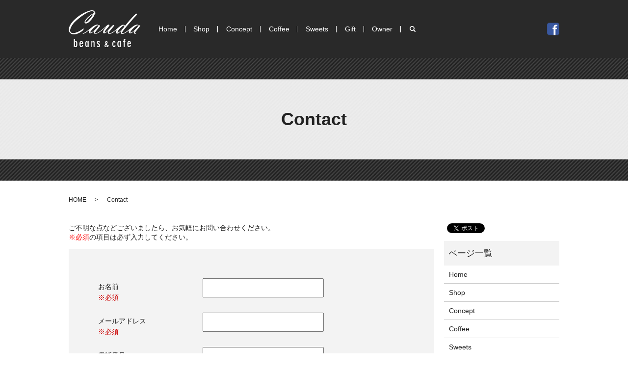

--- FILE ---
content_type: text/html; charset=UTF-8
request_url: https://www.caudabarista.com/contact
body_size: 4914
content:

<!DOCTYPE HTML>
<html lang="ja" prefix="og: http://ogp.me/ns#">
<head>
  <meta charset="utf-8">
  <meta http-equiv="X-UA-Compatible" content="IE=edge,chrome=1">
  <meta name="viewport" content="width=device-width, initial-scale=1">
  <title>こだわりの豆で淹れる自家焙煎の珈琲とスイーツのお店｜Cauda｜お問い合わせ</title>
  
<!-- All in One SEO Pack 2.3.4.2 by Michael Torbert of Semper Fi Web Designob_start_detected [-1,-1] -->
<meta name="description" itemprop="description" content="こだわりの豆で淹れる自家焙煎の珈琲とスイーツのお店「Cauda」のお問い合わせページです。" />

<meta name="keywords" itemprop="keywords" content="珈琲,ケーキ,焼き菓子,奈良県,奈良市,cauda,お問い合わせ,カウダ―" />

<link rel="canonical" href="https://www.caudabarista.com/contact" />
<meta property="og:title" content="こだわりの豆で淹れる自家焙煎の珈琲とスイーツのお店｜Cauda｜お問い合わせ" />
<meta property="og:type" content="article" />
<meta property="og:url" content="https://www.caudabarista.com/contact" />
<meta property="og:image" content="https://www.caudabarista.com/wp-content/uploads/logo_ogp.jpg" />
<meta property="og:description" content="こだわりの豆で淹れる自家焙煎の珈琲とスイーツのお店「Cauda」のお問い合わせページです。" />
<meta property="article:published_time" content="2017-12-12T14:13:40Z" />
<meta property="article:modified_time" content="2017-12-12T14:52:44Z" />
<meta name="twitter:card" content="summary" />
<meta name="twitter:title" content="こだわりの豆で淹れる自家焙煎の珈琲とスイーツのお店｜Cauda｜お問い合わせ" />
<meta name="twitter:description" content="こだわりの豆で淹れる自家焙煎の珈琲とスイーツのお店「Cauda」のお問い合わせページです。" />
<meta name="twitter:image" content="https://www.caudabarista.com/wp-content/uploads/logo_ogp.jpg" />
<meta itemprop="image" content="https://www.caudabarista.com/wp-content/uploads/logo_ogp.jpg" />
<!-- /all in one seo pack -->
<link rel='stylesheet' id='biz-cal-style-css'  href='https://www.caudabarista.com/wp-content/plugins/biz-calendar/biz-cal.css?ver=2.2.0' type='text/css' media='all' />
<link rel='stylesheet' id='contact-form-7-css'  href='https://www.caudabarista.com/wp-content/plugins/contact-form-7/includes/css/styles.css?ver=4.4.2' type='text/css' media='all' />
<script type='text/javascript' src='https://www.caudabarista.com/wp-content/themes/caudabarista.com/assets/js/vendor/jquery.min.js?ver=4.4.33'></script>
<script type='text/javascript'>
/* <![CDATA[ */
var bizcalOptions = {"holiday_title":"\u5b9a\u4f11\u65e5","mon":"on","tue":"on","temp_holidays":"2013-01-02\r\n2013-01-03\r\n2017-12-19\r\n2018-01-16\r\n2018-02-20\r\n2018-03-20\r\n2018-04-17\r\n2018-05-22\r\n2018-06-19\r\n2020-03-03\r\n2020-03-17\r\n2020-03-18\r\n2020-04-07\r\n2020-04-21\r\n2020-05-19\r\n2020-06-02\r\n2020-06-16\r\n2020-07-07\r\n2020-07-21\r\n2020-08-04\r\n2020-08-18\r\n2020-09-01\r\n2020-09-15\r\n2020-10-06\r\n2020-10-20\r\n2020-11-17\r\n2020-12-01\r\n2020-12-15","temp_weekdays":"","eventday_title":"","eventday_url":"","eventdays":"","month_limit":"\u5236\u9650\u306a\u3057","nextmonthlimit":"12","prevmonthlimit":"12","plugindir":"https:\/\/www.caudabarista.com\/wp-content\/plugins\/biz-calendar\/","national_holiday":""};
/* ]]> */
</script>
<script type='text/javascript' src='https://www.caudabarista.com/wp-content/plugins/biz-calendar/calendar.js?ver=2.2.0'></script>
<link rel='shortlink' href='https://www.caudabarista.com/?p=8' />
  <link rel="stylesheet" href="https://www.caudabarista.com/wp-content/themes/caudabarista.com/assets/css/main.css?1768737250">
  <script src="https://www.caudabarista.com/wp-content/themes/caudabarista.com/assets/js/vendor/respond.min.js"></script>
  <script>
  document.addEventListener( 'wpcf7mailsent', function( event ) {
      location = '//www.caudabarista.com/thanks';
  }, false );
  </script>
  <script type="application/ld+json">
  {
    "@context": "http://schema.org",
    "@type": "BreadcrumbList",
    "itemListElement":
    [
      {
        "@type": "ListItem",
        "position": 1,
        "item":
        {
          "@id": "https://www.caudabarista.com/",
          "name": "CAUDA"
        }
      },
      {
        "@type": "ListItem",
        "position": 2,
        "item":
        {
          "@id": "https://www.caudabarista.com/contact/",
          "name": "Contact"
        }
      }
    ]
  }
  </script>


  <script type="application/ld+json">
  {
    "@context": "http://schema.org/",
    "@type": "CafeOrCoffeeShop",
    "name": "Ｃａｕｄａ",
    "address": "〒630-8002奈良県奈良市二条町3-4-9",
    "telephone": "0742-36-2356",
    "faxNumber": "0742-36-2356",
    "url": "https://www.caudabarista.com",
    "email": "info@caudabarista.com",
    "image": "https://www.caudabarista.com/wp-content/uploads/logo_ogp.jpg",
    "logo": "https://www.caudabarista.com/wp-content/uploads/logo.svg"
  }
  </script>

</head>
<body class="scrollTop">

  <div id="fb-root"></div>
  <script>(function(d, s, id) {
    var js, fjs = d.getElementsByTagName(s)[0];
    if (d.getElementById(id)) return;
    js = d.createElement(s); js.id = id;
    js.src = "//connect.facebook.net/ja_JP/sdk.js#xfbml=1&version=v2.9";
    fjs.parentNode.insertBefore(js, fjs);
  }(document, 'script', 'facebook-jssdk'));</script>

  <header>
    <div class="primary_header">
      <div class="container">
                <div class="title">
                      <a href="https://www.caudabarista.com/">
              <object type="image/svg+xml" data="/wp-content/uploads/logo.svg" alt="CAUDA"></object>
            </a>
                  </div>
        <nav class="global_nav"><ul><li><a href="https://www.caudabarista.com/">Home</a></li>
<li><a href="https://www.caudabarista.com/shop">Shop</a></li>
<li><a href="https://www.caudabarista.com/concept">Concept</a></li>
<li><a href="https://www.caudabarista.com/coffee">Coffee</a></li>
<li><a href="https://www.caudabarista.com/sweets">Sweets</a></li>
<li><a href="https://www.caudabarista.com/gift">Gift</a></li>
<li><a href="https://www.caudabarista.com/owner">Owner</a></li>

              <li class="gnav_search">
                <a href="#">search</a>
  <div class="epress_search">
    <form method="get" action="https://www.caudabarista.com/">
      <input type="text" placeholder="" class="text" name="s" autocomplete="off" value="">
      <input type="submit" value="Search" class="submit">
    </form>
  </div>
  </li>
            </ul>
            <div class="menu_icon">
              <a href="#menu"><span>メニュー開閉</span></a>
            </div></nav>		<div class="icon_facebook">
          <a href="https://www.Facebook.com/cauda910" target="_blank"><img src="/wp-content/uploads/icon_facebook.png" alt="Ｃａｕｄａ" /></a>
        </div>
        <div id="google_translate_element"></div>
        <script type="text/javascript">
        function googleTranslateElementInit() {
          new google.translate.TranslateElement({pageLanguage: 'ja', includedLanguages: 'ar,en,es,fr,hi,ja,ko,pt,ru,zh-CN,zh-TW', layout: google.translate.TranslateElement.InlineLayout.SIMPLE, autoDisplay: false}, 'google_translate_element');
        }
        </script>
        <script type="text/javascript" src="//translate.google.com/translate_a/element.js?cb=googleTranslateElementInit"></script>
      </div>
    </div>
  </header>

  <main>
              <h1 class="wow" style="">
      Contact            </h1>

    
    <div class="bread_wrap">
      <div class="container gutters">
        <div class="row bread">
              <ul class="col span_12">
              <li><a href="https://www.caudabarista.com">HOME</a></li>
                      <li>Contact</li>
                  </ul>
          </div>
      </div>
    </div>
    <section>
      <div class="container gutters">
        <div class="row">
                    <div class="col span_9 column_main">
                  <div role="form" class="wpcf7" id="wpcf7-f3-p8-o1" lang="ja" dir="ltr">
<div class="screen-reader-response"></div>
<form action="/contact#wpcf7-f3-p8-o1" method="post" class="wpcf7-form" novalidate="novalidate">
<div style="display: none;">
<input type="hidden" name="_wpcf7" value="3" />
<input type="hidden" name="_wpcf7_version" value="4.4.2" />
<input type="hidden" name="_wpcf7_locale" value="ja" />
<input type="hidden" name="_wpcf7_unit_tag" value="wpcf7-f3-p8-o1" />
<input type="hidden" name="_wpnonce" value="fca243b9e9" />
</div>
<section>
<div class="container gutters">
<div class="inquiry h-adr">
        ご不明な点などございましたら、お気軽にお問い合わせください。<br />
        <span class="text-red">※必須</span>の項目は必ず入力してください。<br />
        <span class="p-country-name" style="display:none;">Japan</span></p>
<fieldset>
<div class="row">
<dl>
<dt class="col span_4">お名前　<br />
                <span class="required">※必須</span>
              </dt>
<dd class="col span_8">
                <span class="wpcf7-form-control-wrap your-name"><input type="text" name="your-name" value="" size="40" class="wpcf7-form-control wpcf7-text wpcf7-validates-as-required" aria-required="true" aria-invalid="false" /></span>
              </dd>
<dt class="col span_4">メールアドレス　<br />
                <span class="required">※必須</span>
              </dt>
<dd class="col span_8">
                <span class="wpcf7-form-control-wrap your-email"><input type="email" name="your-email" value="" size="40" class="wpcf7-form-control wpcf7-text wpcf7-email wpcf7-validates-as-required wpcf7-validates-as-email" aria-required="true" aria-invalid="false" /></span>
              </dd>
<dt class="col span_4">電話番号　<br />
                <span class="required">※必須</span>
              </dt>
<dd class="col span_8">
                <span class="wpcf7-form-control-wrap your-tel"><input type="tel" name="your-tel" value="" size="40" class="wpcf7-form-control wpcf7-text wpcf7-tel wpcf7-validates-as-required wpcf7-validates-as-tel" aria-required="true" aria-invalid="false" /></span>
              </dd>
<dt class="col span_4">お問い合わせ内容　<br />
                <span class="required">※必須</span>
              </dt>
<dd class="col span_8">
                <span class="wpcf7-form-control-wrap your-message"><textarea name="your-message" cols="40" rows="10" class="wpcf7-form-control wpcf7-textarea wpcf7-validates-as-required" aria-required="true" aria-invalid="false"></textarea></span>
              </dd>
</dl></div>
<p><span class="wpcf7-form-control-wrap checkbox-414"><span class="wpcf7-form-control wpcf7-checkbox wpcf7-validates-as-required"><span class="wpcf7-list-item first last"><input type="checkbox" name="checkbox-414[]" value="確認画面は表示されません。上記内容にて送信しますので、よろしければチェックを入れてください。" />&nbsp;<span class="wpcf7-list-item-label">確認画面は表示されません。上記内容にて送信しますので、よろしければチェックを入れてください。</span></span></span></span></p>
</p></fieldset>
<div class="submit">
          <input type="submit" value="送信する" class="wpcf7-form-control wpcf7-submit" />
        </div>
</p></div>
</p></div>
</section>
<div class="wpcf7-response-output wpcf7-display-none"></div></form></div>              </div>
          <div class="col span_3 column_sub">
            <div>
<style>
.share_button {
  letter-spacing: -.40em;
  padding-top: 30px;
  margin-bottom: 7%;
}
.share_button > * {
  letter-spacing: normal;
}
.column_sub .share_button {
  margin-top: 0;
  padding-top: 0;
}
</style>
  <div class="container share_button">
    <!-- Facebook -->
    <style media="screen">
      .share_button > * {vertical-align: bottom; margin:0 2px;}
    </style>
    <div class="fb-share-button" data-href="https://www.caudabarista.com/contact" data-layout="button" data-size="small" data-mobile-iframe="false"><a class="fb-xfbml-parse-ignore" target="_blank" href="https://www.facebook.com/sharer/sharer.php?u=http%3A%2F%2Fweb01.iflag.jp%2Fshinki%2F1704%2Fshin-limited%2Fhtml%2Findex.html&amp;src=sdkpreparse">シェア</a></div>
    <!-- Twitter -->
    <a href="https://twitter.com/share" class="twitter-share-button">Tweet</a>
    <!-- LINE -->
    <div class="line-it-button" data-lang="ja" data-type="share-a" data-url="https://www.caudabarista.com/contact" style="display: none;"></div>
  </div>
</div>
<div class="sidebar">
  <div class="widget_wrap"><p class="widget_header">ページ一覧</p>		<ul>
			<li class="page_item page-item-11"><a href="https://www.caudabarista.com/">Home</a></li>
<li class="page_item page-item-68"><a href="https://www.caudabarista.com/shop">Shop</a></li>
<li class="page_item page-item-62"><a href="https://www.caudabarista.com/concept">Concept</a></li>
<li class="page_item page-item-60"><a href="https://www.caudabarista.com/coffee">Coffee</a></li>
<li class="page_item page-item-70"><a href="https://www.caudabarista.com/sweets">Sweets</a></li>
<li class="page_item page-item-64"><a href="https://www.caudabarista.com/gift">Gift</a></li>
<li class="page_item page-item-66"><a href="https://www.caudabarista.com/owner">Owner</a></li>
<li class="page_item page-item-8 current_page_item"><a href="https://www.caudabarista.com/contact">Contact</a></li>
<li class="page_item page-item-6"><a href="https://www.caudabarista.com/policy">プライバシーポリシー</a></li>
<li class="page_item page-item-10"><a href="https://www.caudabarista.com/sitemap">サイトマップ</a></li>
		</ul>
		</div><div class="widget_wrap"><p class="widget_header">カテゴリー</p>		<ul>
	<li class="cat-item cat-item-2"><a href="https://www.caudabarista.com/category/news" >お知らせ</a>
</li>
		</ul>
</div>		<div class="widget_wrap">		<p class="widget_header">最近の投稿</p>		<ul>
					<li>
				<a href="https://www.caudabarista.com/news/148">年末年始の営業について</a>
						</li>
					<li>
				<a href="https://www.caudabarista.com/news/136">ホームページを更新しました！</a>
						</li>
				</ul>
		</div>		<div class="widget_wrap"><div id='biz_calendar'></div></div>1</div>
          </div>
                  </div>
      </div>
    </section>

  </main>
<footer>    <div class="footer_nav_wrap">
      <div class="container">
        <div class="row">
        <nav class="col span_12 pc-only"><ul><li><a href="https://www.caudabarista.com/">Home</a></li>
<li><a href="https://www.caudabarista.com/shop">Shop</a></li>
<li><a href="https://www.caudabarista.com/concept">Concept</a></li>
<li><a href="https://www.caudabarista.com/coffee">Coffee</a></li>
<li><a href="https://www.caudabarista.com/sweets">Sweets</a></li>
<li><a href="https://www.caudabarista.com/gift">Gift</a></li>
<li><a href="https://www.caudabarista.com/owner">Owner</a></li>
<li><a href="https://www.caudabarista.com/contact">Contact</a></li>
</ul></nav>        </div>
      </div>
    </div>
    <div class="footer_copyright_wrap">
      <div class="container">
        <div class="row">
          <div class="col span_12">
            <p>Copyright &copy; CAUDA All Rights Reserved.</p>
          </div>
        </div>
      </div>
    </div>
    <p class="pagetop"><a href="#top"></a></p>
  </footer>

  <script src="https://www.caudabarista.com/wp-content/themes/caudabarista.com/assets/js/vendor/bundle.js"></script>
  <script src="https://www.caudabarista.com/wp-content/themes/caudabarista.com/assets/js/main.js?"></script>

  <!-- twitter -->
  <script>!function(d,s,id){var js,fjs=d.getElementsByTagName(s)[0],p=/^http:/.test(d.location)?'http':'https';if(!d.getElementById(id)){js=d.createElement(s);js.id=id;js.src=p+'://platform.twitter.com/widgets.js';fjs.parentNode.insertBefore(js,fjs);}}(document, 'script', 'twitter-wjs');</script>

  <script src="https://d.line-scdn.net/r/web/social-plugin/js/thirdparty/loader.min.js" async="async" defer="defer"></script>

  <script type='text/javascript' src='https://www.caudabarista.com/wp-content/plugins/contact-form-7/includes/js/jquery.form.min.js?ver=3.51.0-2014.06.20'></script>
<script type='text/javascript'>
/* <![CDATA[ */
var _wpcf7 = {"loaderUrl":"https:\/\/www.caudabarista.com\/wp-content\/plugins\/contact-form-7\/images\/ajax-loader.gif","recaptchaEmpty":"\u3042\u306a\u305f\u304c\u30ed\u30dc\u30c3\u30c8\u3067\u306f\u306a\u3044\u3053\u3068\u3092\u8a3c\u660e\u3057\u3066\u304f\u3060\u3055\u3044\u3002","sending":"\u9001\u4fe1\u4e2d ..."};
/* ]]> */
</script>
<script type='text/javascript' src='https://www.caudabarista.com/wp-content/plugins/contact-form-7/includes/js/scripts.js?ver=4.4.2'></script>
</body>
</html>


--- FILE ---
content_type: image/svg+xml
request_url: https://www.caudabarista.com/wp-content/uploads/logo.svg
body_size: 5862
content:
<svg id="レイヤー_1" xmlns="http://www.w3.org/2000/svg" viewBox="0 0 146 76"><style>.st0{fill:#fff}</style><path class="st0" d="M10.6 75.9V59.1h2.1v6.6c.2-.7.5-1.2.9-1.6.4-.4.8-.5 1.3-.5.9 0 1.5.5 2 1.6.5 1 .7 2.6.7 4.6 0 2.1-.2 3.7-.7 4.7s-1.1 1.6-2 1.6c-.5 0-1-.2-1.4-.6-.4-.4-.7-1-1-1.8V76h-1.9zm2.1-5.9c0 1.5.1 2.5.3 3.2.2.7.6 1 1 1 .5 0 .8-.4 1.1-1.1.2-.7.3-1.8.3-3.4s-.1-2.6-.3-3.3-.5-1-1-1-.9.3-1.1 1c-.2.9-.3 2-.3 3.6zm16.5 2c-.1 1.3-.4 2.4-1 3.1-.6.7-1.4 1.1-2.5 1.1-1.2 0-2.1-.5-2.8-1.6-.6-1.1-.9-2.7-.9-4.9 0-2 .3-3.5 1-4.6.6-1 1.6-1.6 2.9-1.6 1.2 0 2 .4 2.6 1.3.6.8.9 2.1.9 3.8V70h-5.1v.5c0 1.4.1 2.4.3 3 .2.6.6.9 1.1.9.4 0 .8-.2 1-.6.2-.4.4-.9.4-1.7h2.1zm-4.9-3.7h3v-.1c0-1-.1-1.7-.4-2.2s-.6-.7-1.1-.7c-.5 0-.9.3-1.1.8-.3.5-.4 1.2-.4 2.2zm16.4 7.6h-2.1v-2c-.3.7-.6 1.2-.9 1.6-.4.4-.8.5-1.2.5-.9 0-1.5-.6-2-1.7s-.7-2.7-.7-4.8c0-2 .2-3.5.7-4.5.5-1 1.1-1.5 2-1.5.5 0 .9.2 1.3.5s.7.8.9 1.5v-1.8h2.1v12.2zm-2.1-6.3c0-1.4-.1-2.5-.3-3.2-.2-.7-.6-1.1-1-1.1-.5 0-.8.3-1.1 1-.2.7-.3 1.7-.3 3.2 0 1.6.1 2.8.3 3.5.2.7.5 1 1 1s.9-.3 1.1-1 .3-1.8.3-3.4zm7.6 6.3V63.8h2v1.5c.3-.6.7-1.1 1.1-1.4s.8-.4 1.3-.4c.8 0 1.3.3 1.7.8.4.6.5 1.5.5 2.7v8.9h-2.1v-8.4c0-.7-.1-1.2-.3-1.6-.2-.3-.5-.5-.9-.5s-.7.2-1 .5c-.2.4-.4.8-.4 1.5v8.4h-1.9zm11-2.2l1.8-1.1c.2.5.4.9.7 1.2.3.3.6.4 1 .4s.7-.1.9-.4c.2-.3.3-.6.3-1.1 0-.6-.5-1.3-1.6-2.1-.2-.1-.3-.2-.4-.3-1-.8-1.7-1.5-2-2s-.5-1.1-.5-1.7c0-1 .3-1.7.9-2.3.6-.6 1.4-.8 2.5-.8.7 0 1.4.2 1.9.6.5.4.9 1 1.1 1.7l-1.6 1c-.1-.5-.3-.9-.6-1.1s-.6-.4-.9-.4c-.4 0-.7.1-.9.3-.2.2-.3.5-.3.9 0 .5.6 1.2 1.7 2 .2.2.4.3.5.4.8.6 1.4 1.2 1.8 1.9.4.6.6 1.3.6 2 0 .9-.3 1.7-1 2.4s-1.5 1-2.4 1c-.8 0-1.5-.2-2-.6-.6-.4-1.1-1-1.5-1.9zm22.4 2.7l-.5-.9c-.4.4-.8.7-1.3.9s-1 .3-1.5.3c-.9 0-1.7-.3-2.3-.9s-1-1.5-1-2.5c0-.7.2-1.4.6-2s1-1.4 1.8-2.1c-.4-.7-.6-1.2-.8-1.7s-.2-.9-.2-1.3c0-.7.2-1.3.7-1.8s1-.7 1.7-.7c.8 0 1.4.2 1.8.7.4.5.7 1.1.7 1.9 0 .5-.1 1.1-.4 1.6s-.7 1-1.3 1.6l1.8 3.3c.1-.2.3-.4.4-.6.1-.2.3-.5.4-.7l1.4.9c-.1.3-.3.5-.5.8-.2.3-.5.6-.8 1.1l1.2 2.1h-1.9zm-1.4-2.3l-2-3.5c-.5.4-.8.8-1 1.2s-.4.8-.4 1.3.2 1 .5 1.3.7.5 1.2.5c.3 0 .6-.1.8-.2s.6-.3.9-.6zm-1.5-6c.3-.3.5-.5.6-.8.1-.3.2-.6.2-.9 0-.3-.1-.6-.2-.8s-.3-.3-.6-.3c-.2 0-.4.1-.5.3-.1.2-.2.4-.2.7 0 .2.1.5.2.8l.5 1zm18.9 4.6c-.1 1.1-.5 2-1 2.6s-1.2.9-2.1.9c-1.2 0-2.1-.5-2.6-1.6-.6-1-.9-2.7-.9-4.9 0-2.1.3-3.7.8-4.7s1.4-1.5 2.6-1.5c.9 0 1.6.3 2.1.8.5.6.8 1.3.9 2.3l-1.9.5c-.1-.7-.2-1.1-.4-1.4s-.4-.4-.8-.4-.7.3-.9 1c-.2.6-.3 1.7-.3 3.3 0 1.7.1 2.9.3 3.6.2.7.6 1.1 1 1.1.3 0 .6-.2.7-.5.2-.3.3-.9.4-1.7l2.1.6zm10.6 3.2h-2.1v-2c-.3.7-.6 1.2-.9 1.6-.4.4-.8.5-1.2.5-.9 0-1.5-.6-2-1.7s-.7-2.7-.7-4.8c0-2 .2-3.5.7-4.5.5-1 1.1-1.5 2-1.5.5 0 .9.2 1.3.5s.7.8.9 1.5v-1.8h2.1v12.2zm-2-6.3c0-1.4-.1-2.5-.3-3.2-.2-.7-.6-1.1-1-1.1-.5 0-.8.3-1.1 1-.2.7-.3 1.7-.3 3.2 0 1.6.1 2.8.3 3.5s.5 1 1 1 .9-.3 1.1-1 .3-1.8.3-3.4zm7.9 6.3V65.6h-1.2v-1.8h1.2v-2.1c0-1 .2-1.7.5-2.1.4-.4.9-.6 1.7-.6h1.1v2h-.5c-.3 0-.4.1-.5.2s-.2.4-.2.7v1.8h1.2v1.8h-1.2v10.3h-2.1zm14.5-3.9c-.1 1.3-.4 2.4-1 3.1-.6.7-1.4 1.1-2.5 1.1-1.2 0-2.1-.5-2.8-1.6-.6-1.1-.9-2.7-.9-4.9 0-2 .3-3.5 1-4.6.6-1 1.6-1.6 2.9-1.6 1.2 0 2 .4 2.6 1.3.6.8.9 2.1.9 3.8V70h-5.1v.5c0 1.4.1 2.4.3 3 .2.6.6.9 1.1.9.4 0 .8-.2 1-.6.2-.4.4-.9.4-1.7h2.1zm-4.9-3.7h3v-.1c0-1-.1-1.7-.4-2.2s-.6-.7-1.1-.7c-.5 0-.9.3-1.1.8-.3.5-.4 1.2-.4 2.2zM53.4 7.7c-.8 3.5-3.2 7.6-7.2 12.4-4.4 5.2-8.1 7.7-11.1 7.7-1.8 0-2.7-.9-2.7-2.6 0-2.6 2.4-6.1 7.2-10.5 4.3-3.9 8-6.4 11.2-7.7.1-.5.2-1.1.2-1.7 0-1.7-1-2.6-2.9-2.6-4.1 0-9.8 2.4-17.1 7.2-7.1 4.7-13.7 10-19.7 15.9C5.7 32.4 3 37.8 3 42.1c0 3.5 2.1 5.2 6.2 5.2 3 0 6.3-.8 9.8-2.4 2.5-1.1 5-2.7 7.7-4.5L30 38c.4 0 .5.3.5 1 0 1.6-1.6 3.5-4.9 5.6-2.1 1.4-4.5 2.7-7.2 3.8-2.7 1.1-5.2 1.7-7.7 1.7-2.9 0-5.3-.9-7.3-2.6-2.1-1.8-3.1-4.1-3.1-7 0-6 3.6-12.6 10.9-19.8 5.9-5.8 12.2-10.4 19-13.9C37.9 2.9 43.7 1 47.7 1c3.7 0 5.6 1.7 5.8 5.2.7-.3 1.3-.4 1.6-.4.4 0 .6.2.6.6 0 .4-.8.8-2.3 1.3zM49.9 9c-3.9 2-7.5 4.8-10.8 8.5-3.4 3.7-5 6.1-5 7.2 0 .5.2.8.6.8 1.6 0 4.4-2.3 8.3-6.9 3.3-4 5.6-7.2 6.9-9.6zm-8.2 32.6c-6.1 4.8-10.3 7.2-12.6 7.2-.3 0-.4-.2-.4-.5 0-.4.3-.7.8-.8 2.1-.3 5.1-2 8.9-5l4.4-3.5 7.1-5.6c3.2-2.2 6-3.3 8.3-3.3 1.7 0 2.7.9 2.9 2.6.9-.8 1.5-1.3 1.8-1.3.8 0 1.1.3 1.1.9 0 .8-1.7 3.2-5.2 7.3s-5.2 6.5-5.2 7.1c0 .5.4.7 1.1.7s1.1.2 1.1.6c0 .5-.8.7-2.3.7-1.5 0-2.3-.7-2.3-2 0-1.1.6-2.6 1.8-4.6l-4.2 3.6c-2.1 1.6-3.7 2.3-5 2.3-2 0-2.9-1-2.9-3 0-.9.3-2.1.8-3.4zm17-10.1c-1.3 0-4.1 2-8.3 6-4.2 4-6.3 6.7-6.3 8.1 0 .6.3.9.9.9 1.3 0 4.1-2 8.4-5.9s6.4-6.6 6.4-8c-.1-.7-.4-1.1-1.1-1.1z"/><path class="st0" d="M81.1 42.3c-4 3.9-6.9 5.8-8.8 5.8-1.4 0-2.1-.8-2.1-2.4 0-1.8.8-3.9 2.5-6.2l4.4-5.2-9.8 8.1c-5.5 4.2-9.4 6.3-11.6 6.3-.3 0-.4-.1-.4-.4 0-.4.3-.6 1-.8.8-.2 1.8-.5 3-1 1.3-.6 4.1-2.6 8.4-5.9 2-1.5 4.8-3.9 8.6-7.2.6-.7 1.7-1.6 3.1-2.7.6-.4 1.1-.5 1.6-.5 1.3 0 2 .4 2 1.3s-1.6 3.1-4.8 6.6c-3.2 3.5-4.8 6-4.8 7.6 0 .4.2.6.6.6 1.4 0 4.4-2.6 9.1-7.8 4.7-5.2 7.4-7.8 8-7.8.3 0 .6.2.9.5s.5.7.5 1c0 .5-1.8 2.9-5.3 6.9-3.5 3.9-5.2 6.5-5.2 7.7 0 .5.4.8 1.2.8.8 0 1.2.2 1.2.6 0 .4-.6.6-1.7.6-1.9 0-2.9-.7-2.9-2.2-.1-1 .3-2.4 1.3-4.3z"/><path class="st0" d="M98 40.6l-6.5 5c-3.2 2.2-5.7 3.2-7.4 3.2-.3 0-.4-.1-.4-.4 0-.4.2-.7.7-.8 1.8-.4 3.3-1.1 4.8-1.9 2.2-1.3 5.2-3.6 9.1-7s6.9-5.7 9-7c1.5-.9 2.9-1.3 4.1-1.3 2 0 3.1.8 3.2 2.5 3.4-4.3 7.3-8.9 11.6-13.8 6.7-7.6 10.6-11.3 11.9-11.3.7 0 1.1.4 1.1 1.2 0 .7-.9 2-2.8 3.9-3.4 3.6-8.6 9.4-15.4 17.4-8.4 9.8-12.5 15.3-12.5 16.6 0 .5.4.8 1.1.8.8 0 1.1.2 1.1.6 0 .5-.6.7-1.7.7-1.8 0-2.7-.7-2.7-2.2 0-1.2.8-3 2.3-5.5-4.5 4.8-7.7 7.2-9.6 7.2-1.8 0-2.6-.9-2.6-2.8.1-1.3.6-2.9 1.6-5.1zm2.1 5.9c1.3 0 3.9-1.9 7.7-5.8 3.9-3.9 5.8-6.5 5.8-7.8 0-.7-.3-1-.9-1-1.6 0-4.2 1.9-7.8 5.7s-5.4 6.5-5.4 8.2c-.1.5.2.7.6.7z"/><path class="st0" d="M123.3 41.6c-6.1 4.8-10.3 7.2-12.6 7.2-.3 0-.4-.2-.4-.5 0-.4.3-.7.8-.8 2.1-.3 5.1-2 8.9-5l4.4-3.5 7.1-5.6c3.2-2.2 6-3.3 8.3-3.3 1.7 0 2.7.9 2.9 2.6.9-.8 1.5-1.3 1.8-1.3.8 0 1.1.3 1.1.9 0 .8-1.7 3.2-5.2 7.3s-5.2 6.5-5.2 7.1c0 .5.4.7 1.1.7s1.1.2 1.1.6c0 .5-.8.7-2.3.7-1.5 0-2.3-.7-2.3-2 0-1.1.6-2.6 1.8-4.6l-4.2 3.6c-2.1 1.6-3.7 2.3-5 2.3-2 0-2.9-1-2.9-3 0-.9.3-2.1.8-3.4zm17-10.1c-1.3 0-4.1 2-8.3 6-4.2 4-6.3 6.7-6.3 8.1 0 .6.3.9.9.9 1.3 0 4.1-2 8.4-5.9s6.4-6.6 6.4-8c-.1-.7-.5-1.1-1.1-1.1z"/></svg>